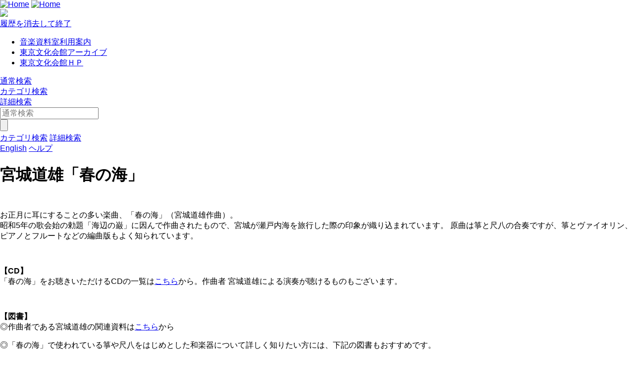

--- FILE ---
content_type: text/html; charset=UTF-8
request_url: https://opac.t-bunka.jp/drupal/ja/node/48
body_size: 11518
content:




<!DOCTYPE html>
<html lang="ja">
<head>
<meta charset="utf-8">
<meta http-equiv="X-UA-Compatible" content="IE=Edge">
<meta name="viewport" content="width=device-width,initial-scale=1.0,minimum-scale=1.0,user-scalable=no" />
<link rel="stylesheet" media="all" href="/opac/assets/drupal-0c1c8022bb6c4d5865073f037ec6735b91fadb87a23f9c4f4f85e820aa860b0c.css" />
<link rel="stylesheet" media="screen" href="/opac/assets/drupal_cyan-e3b0c44298fc1c149afbf4c8996fb92427ae41e4649b934ca495991b7852b855.css" id="lid-cms-theme-sheet" />

     <link rel="stylesheet" media="all" href="https://opac.t-bunka.jp/drupal/sites/default/files/css/css_jPRLJLHjFvgvH5-wuCN0rrcxnuOco1PZNLUg7pjg3TU.css" />
<link rel="stylesheet" media="all" href="https://opac.t-bunka.jp/drupal/sites/default/files/css/css_B42db_rKrQpAxWOpgX_IqKP46LHC9VdKs_y3qiO_dWs.css" />
  <meta http-equiv="Pragma" content="no-cache"> <meta http-equiv="Cache-Control" content="no-cache"><script type="text/javascript">fetch("/cgi-bin/limedio/drupal/cr.php?" + Math.random())</script>


<link rel="stylesheet" media="all" href="/drupal/sites/default/files/drupal_custom.css" />
<link rel="stylesheet" media="screen" href="/drupal/sites/default/files/drupal_cyan_custom.css" />
<link rel="stylesheet" media="print" href="/opac/assets/drupal_print-edb389f4ba3a639698fc6ee98f6c4e47a1140348a9a5e1f064bbc4f2faaf1770.css" />
<link rel="stylesheet" media="print" href="/drupal/sites/default/files/drupal_print_custom.css" />
<link rel="shortcut icon" type="image/x-icon" href="/opac/images/cyan/favicon.ico" />
<script>
//<![CDATA[
window.gon={};gon.timeout=10800000;gon.signedIn=false;gon.urlToRedirect="/opac/system/timeout";gon.pageRangeError="指定されたページは範囲外です。";gon.invalidInputError="入力値に誤りがあります。";gon.illegalCondition="検索条件を入力してください。";gon.helpPage="/help/doku.php?id=ja:help:service";gon.spinnerImage="/opac/images/gif-load.gif";gon.popCloseFallbackPath="/opac/";
//]]>
</script>

<title>    宮城道雄「春の海」|東京文化会館音楽資料室OPAC
</title>
<meta name="keywords" content="" />
<meta name="description" content="" />
<meta name="format-detection" content="telephone=no">

<meta name="twitter:card" content="">
<meta name="twitter:site" content="">
<meta name="twitter:title" content="">
<meta name="twitter:description" content="">
<meta name="twitter:image" content="">

<meta property="og:title" content="" />
<meta property="og:type" content="website" />
<meta property="og:url" content="" />
<meta property="og:image" content="" />
<meta property="og:description" content="" />
<meta name="csrf-param" content="authenticity_token" />
<meta name="csrf-token" content="zX1HGTGG5Mn3bVataaw9qGwEwp3q3fqCmCA31CQPOW/xarikLeewu8cJpNyoaHCnBLNZFbdl0wwk4ASz15gtHg==" />
</head>
<body class="exported-layout">
    <div class="c_header" id="header">
  <div class="wrap">
    <div  class="c_logo_area">
      <div class="c_logo">        <div class="c_logo_left">
          <a href="/opac/"><img alt="Home" title="Home" class="c_logo_img" src="/opac/images/cyan/logo.png" /></a>
          <a href="/opac/"><img alt="Home" title="Home" class="c_logo_img_mobi p_logo_img_sp" src="/opac/images/cyan/logo_mobi.png" /></a>
        </div>
            <div class="c_logo_right p_logo_right"><img src="/opac/images/cyan/top-image.png" /></div>
</div>      <div class="c_exit_session p_exit_session">
        <a class="c_logout_buttons pc_only" id="lid-exit-user-session-button" data-remote="true" rel="nofollow" data-method="post" href="/opac/user/session/exit">履歴を消去して終了</a>
      </div>
    </div>
    
    <div class="c_header_message_area">
      
    </div>
  </div>
  <div class="c_header_btn_area p_header_btn_area">
    <a href="/opac/user/top">
            <span class="icon-user"></span>
</a>    <a href="javascript:iconmenue_open()">
        <span class="icon-menu"></span>
</a>  </div>
  <!-- ハンバーガーメニュー -->
  <ul class="menuList l_sp_menuList" style="display: none;">
    <li class="separateLine"></li>
<li><a href='http://www.t-bunka.jp/library/index.html' target='_blank'>音楽資料室利用案内</a></li><li><a href='http://i.t-bunka.jp/' target='_blank'>東京文化会館アーカイブ</a></li><li><a href='http://www.t-bunka.jp/' target='_blank'>東京文化会館ＨＰ</a></li>    <li class="separateLine"></li>
      <li><a href="/opac/category">カテゴリ検索</a></li>
    <li><a href="/opac/complexsearch">詳細検索</a></li>
    <li><a href="/opac/bookmarklist">ブックマーク</a></li>
    <li>
        <a href="/opac/user/login"></a>
    </li>
    <li>
      <a href="/drupal/en/node/48">English</a>
    </li>
    <li>
      <a target="limedio_help" href="/help/doku.php?id=ja:help:service">ヘルプ</a>
    </li>
    <li>
      <a data-remote="true" rel="nofollow" data-method="post" href="/opac/user/session/exit">履歴を消去して終了</a>
    </li>
  </ul>
</div>




  <div id="header_menu" class="p_header_menu c_top_menu">
  <ul class="header_menu_list wrap">
<li><a href='http://www.t-bunka.jp/library/index.html' target='_blank'>音楽資料室利用案内</a></li><li><a href='http://i.t-bunka.jp/' target='_blank'>東京文化会館アーカイブ</a></li><li><a href='http://www.t-bunka.jp/' target='_blank'>東京文化会館ＨＰ</a></li>  </ul>
</div>
      <div id="lid_search_select" class="c_search_select p_search_select">
      <a class="c_active" href="http://opac.t-bunka.jp/opac/">通常検索</a>
      <div class="c_line"></div>
          <a class="" href="/opac/category">カテゴリ検索</a>
          <div class="c_line"></div>
      <a class="" href="/opac/complexsearch">詳細検索</a>
    </div>
<div id="lid_search" class="c_search p_search">
  <div class="wrap">
    <form class="c_search_left" id="lid_normal_search_form" action="/opac/search" accept-charset="UTF-8" method="get">

        

        <div class="c_normal_search">
          <input type="text" name="q" id="q" placeholder="通常検索" class="c_search_menu_qq" />
          <div class="c_search_btn_wrap" id="lid_searchBtn">
            <span class="icon-search"></span>
            <input type="button" name="commit" value="" class="c_search_btn" data-disable-with="" />
          </div>
        </div>
            <a class="c_a_search_left" href="/opac/category">カテゴリ検索</a>
        <a class="c_a_search_left" id="lid-complex-search_entry" href="/opac/complexsearch">詳細検索</a>
</form>
    <div class="c_search_right">
      <a class="c_a_search_right" id="lid-top_of_bookmark" href="/opac/bookmarklist">ブックマーク</a>
          <a class="c_a_search_right" id="c_a_login" href="/opac/user/login"></a>
      <a class="c_a_search_right" href="/drupal/en/node/48">English</a>
      <a class="c_a_search_right" target="limedio_help" href="/help/doku.php?id=ja:help:service">ヘルプ</a>
      <a class="c_a_mylibrary" id="lid-mylibrary_entry" href="/opac/user/top">
              <span class="icon-user"></span>
    <span id="lid-user-signature">ゲストさん</span><br>マイライブラリ

</a>      
    </div>
  </div>
</div>

  
     <div class="dialog-off-canvas-main-canvas" data-off-canvas-main-canvas>
    


<div id="main">
 
  <div class="breadcrumb">
    
  
      <h1 class="title">宮城道雄「春の海」</h1>
    </div>


  


  <div class="wrap">
      <script src='/drupal/core/assets/vendor/jquery/jquery.js'></script>
        <div id="topLeft"  class="region">
    <div data-drupal-messages-fallback class="hidden"></div>
  <div id="block-limedio-system-main" class="panel linkArea">
    <h3></h3>
    
    
<article data-history-node-id="48" role="article" about="/drupal/ja/node/48" typeof="foaf:Document" class="node node--type-page node--view-mode-full">

  
      <span property="dc:title" content="宮城道雄「春の海」" class="rdf-meta hidden"></span>
  <span property="sioc:num_replies" datatype="xsd:integer" class="rdf-meta hidden"></span>


  
  <div class="node__content">
    
            <div property="content:encoded" class="clearfix text-formatted field field--name-body field--type-text-with-summary field--label-hidden field__item"><p>お正月に耳にすることの多い楽曲、「春の海」（宮城道雄作曲）。<br />
昭和5年の歌会始の勅題「海辺の巌」に因んで作曲されたもので、宮城が瀬戸内海を旅行した際の印象が織り込まれています。 原曲は箏と尺八の合奏ですが、箏とヴァイオリン、ピアノとフルートなどの編曲版もよく知られています。</p>
<p> </p>
<p><strong>【CD】</strong><br />
「春の海」をお聴きいただけるCDの一覧は<a href="https://opac.t-bunka.jp/opac/search?title=%E6%98%A5%E3%81%AE%E6%B5%B7&amp;author=%E5%AE%AE%E5%9F%8E%E9%81%93%E9%9B%84&amp;type%5B%5D=av2&amp;target=local&amp;searchmode=complex&amp;title_op=and&amp;author_op=and">こちら</a>から。作曲者 宮城道雄による演奏が聴けるものもございます。</p>
<p> </p>
<p><strong>【図書】</strong><br />
◎作曲者である宮城道雄の関連資料は<a href="https://opac.t-bunka.jp/opac/search?q=%E5%AE%AE%E5%9F%8E%E9%81%93%E9%9B%84&amp;target=local&amp;searchmode=complex&amp;q_op=and">こちら</a>から</p>
<p>◎「春の海」で使われている箏や尺八をはじめとした和楽器について詳しく知りたい方には、下記の図書もおすすめです。</p>
<p><a href="https://opac.t-bunka.jp/opac/volume/93363">『和楽器事典 : ビジュアル版』森重行敏編著 ;洗足学園音楽大学現代邦楽研究所監修</a><br />
・出版情報: 汐文社, 2012.3<br />
・請求記号: 7.1-M826-12</p>
<p><a href="https://opac.t-bunka.jp/opac/volume/80926">『和楽器の世界 : カラー図解』西川浩平著</a><br />
・出版情報: 河出書房新社, 2008.12<br />
・請求記号: 7.1-N633-08</p>
</div>
      
  <div class="field field--name-field-tag field--type-entity-reference field--label-above">
    <div class="field__label">タグ</div>
              <div class="field__item"><a href="/drupal/ja/taxonomy/term/12" hreflang="ja">資料紹介</a></div>
          </div>
<section class="field field--name-comment-node-page field--type-comment field--label-hidden comment-wrapper">
  
  

  
</section>

  </div>

</article>

    

</div>

   

              <li>
                  <a href="/drupal/ja">ホーム</a>
              </li>
    

</div>

   

  </div>

      
  </div>
</div>

  </div>
 

  


    <div class="c_footer p_footer l_sp_menue_hidden" id="footer">
    <div class="wrap">
      <a class="pageTop" href="#">ページトップ</a>
      <div class="c_footer_link">
      </div>
    </div>
    <div class="c_footer_message_area">
      東京文化会館音楽資料室 〒110-8716 東京都台東区上野公園5-45 TEL 03-3828-2111<br>
    </div>
    
  </div>

  <script src="/opac/assets/application-a1f2f49e1e15874c3c89370c53e8ea68ccb8258b141fc45cf50060e895b3fa25.js"></script>
  <script src="/opac/assets/common/common-d910e6c7883cae390fca6e88d9ca1e755ff755c12289367aef10f92fbb1ab10d.js"></script>
  <script src="/opac/assets/top_page-1c4e47cdfbee5c5c54c5770403bc7dbe1a68591a13592637eecbcc531e62ee69.js"></script>
  
      <script src="/opac/assets/common/shared-3e9405e6b607b9863b6e6054c92ec4528009f13c12f1077f46730c2aacb08d22.js"></script>
    <script>

    </script>

</body>
</html>




--- FILE ---
content_type: text/css
request_url: https://opac.t-bunka.jp/drupal/sites/default/files/drupal_custom.css
body_size: 651
content:
mark {
  background-color: yellow;
}

.block .library_calendar_table td.today,
.library_calendar_table td.today {
  text-decoration: none;
}

#admin-front-cal .library_color {
  width: calc(100% - 10px);
}

/* $B%^%$%i%$%V%i%jHsI=<((B */

#lid_search a.c_a_mylibrary {

display: none;

}

 

/* $B%V%C%/%^!<%/HsI=<((B */

a[href="/opac/bookmarklist"],

a[href="/opac/en/bookmarklist"] {

    display: none !important;

}

/* $B%9%^%[HG!!%^%$%i%$%V%i%j$N%j%s%/!&%"%$%3%sHsI=<((B */
@media screen and (max-width: 767px) {
    div.c_header_btn_area a[href="/opac/user/top"],
    div.c_header_btn_area span.icon-user{
        display: none;
    }
}
